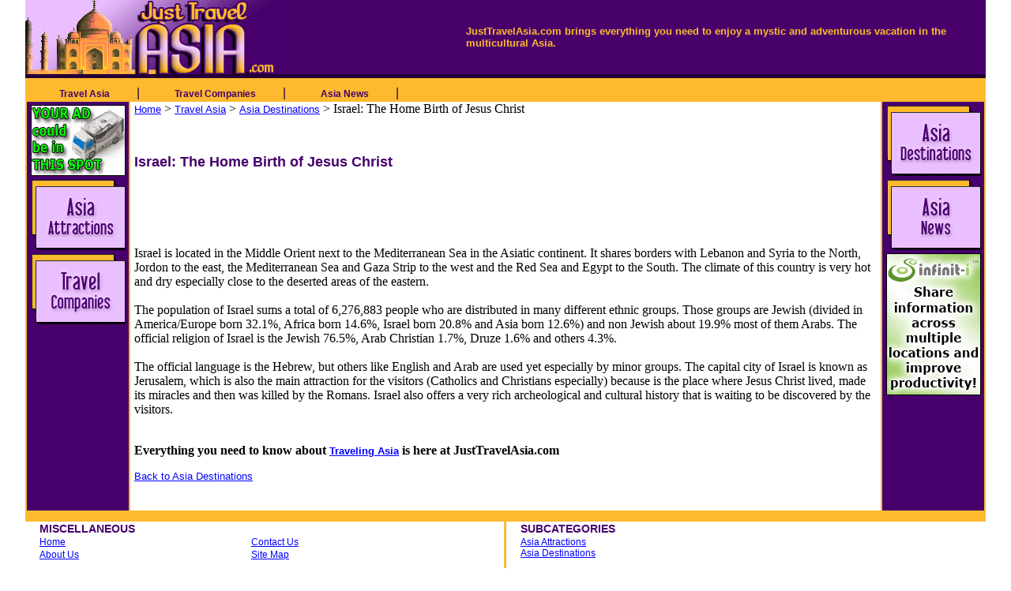

--- FILE ---
content_type: text/html; charset=utf-8
request_url: https://www.justtravelasia.com/articles/Travel-Asia_5622.html
body_size: 7053
content:


<!DOCTYPE HTML PUBLIC "-//W3C//DTD HTML 4.0 Transitional//EN">
<HTML>
	<HEAD>
		<TITLE>
			Israel: The Home Birth of Jesus Christ
		</TITLE>
		<META content="Israel: The Home Birth of Jesus Christ" name=DESCRIPTION>
		<META content="Israel: The Home Birth of Jesus Christ" name=KEYWORDS>
		<meta content="JavaScript" name="vs_defaultClientScript">
		<meta content="http://schemas.microsoft.com/intellisense/ie5" name="vs_targetSchema">
		<script language="javascript">            
		
			function doSearch()
			{
				if ((event.which && event.which == 13) || (event.keyCode && event.keyCode == 13))
				{
					document.all("Header:Search:btnSearch").click();
					return false;
				}
				else
				{
					return true;
				}    
			}

			startList = function() 
			{
				if (document.all&&document.getElementById) 
				{
					navRoot = document.getElementById("navlist");
				
					for (i=0; i<navRoot.childNodes.length; i++) 
					{
						node = navRoot.childNodes[i];
					
						if (node.nodeName=="LI") 
						{
							node.onmouseover=function() 
							{
								this.className+=" over";
							}
					
							node.onmouseout=function() 
							{
								this.className=this.className.replace(" over", "");
							}
						}
					}
				}
			}
			
			window.onload=startList;
		
        </script>
	</HEAD>
	<body bottomMargin="0" leftMargin="0" topMargin="0" rightMargin="0">
		<form name="Form1" method="post" action="./Travel-Asia_5622.html?id=Travel-Asia_5622" id="Form1">
<div>
<input type="hidden" name="__VIEWSTATE" id="__VIEWSTATE" value="/[base64]/[base64]/[base64]/[base64]" />
</div>

<div>

	<input type="hidden" name="__VIEWSTATEGENERATOR" id="__VIEWSTATEGENERATOR" value="8DD20C2F" />
	<input type="hidden" name="__EVENTVALIDATION" id="__EVENTVALIDATION" value="/wEdAAWCrhFyOovqVh/XxD2H0mFOLoTx/pKHWtJxCoUm30y/lApPDgYS3+9SuoJAfrndsoT0Ka+T6GegoibzH5/ep2ruqrrUic/ZKdNwZ5VT2hjJHn+aYhnv4VRN5C3MA5anNIKG6APATP1NTQaf0b7OuuSt" />
</div>
			<TABLE id="MAINTABLE" cellSpacing="0" cellPadding="0" width="95%" align="center" border="0">
				<TR>
					<TD>
<LINK href="../Styles.css" type="text/css" rel="stylesheet">

<LINK href="https://www.justtravelasia.com/ContentStyles.css" type="text/css" rel="stylesheet">

<div id="header">
	<table border="0" cellpadding="0" cellspacing="0" width="100%" class="header">
		<tr>
			<td background="https://www.justtravelasia.com/images/headerbg.gif" width="100%" height="94">
				<TABLE border="0" cellpadding="0" cellspacing="0" width="100%" class="header">
					<tr>
						<TD>
							<table cellspacing="0" cellpadding="0" width="100%" border="0" class="header">
								<tr>
									<td width="150">
										<a href="https://www.justtravelasia.com">
											<img src="https://www.justtravelasia.com/images/logo.gif" border="0" alt=""></a>
									</td>
									<TD width="20">
									</TD>
									<td width="400">
										<P class="headline">
											JustTravelAsia.com brings everything you need to enjoy a 
											mystic and adventurous vacation in the multicultural Asia.
										</P>
									</td>
								</tr>
							</table>
						</TD>
					</tr>
				</TABLE>
			</td>
		</tr>
		<tr>
			<td class="headerspacer"></td>
		</tr>
		<tr bgcolor="#0a0a72">
			<td>
				<TABLE class="headerbar" width="100%" cellpadding="0" cellspacing="0">
					<TR>
						<TD>
							<TABLE cellSpacing="0" cellPadding="0" width="100%" border="0">
								<TR>
									<td>
										<div id='navcontainer'><ul id='navlist'><li><A class='topnav' href="https://www.justtravelasia.com/articles/Travel-Asia_Summary.html">Travel Asia</a>&nbsp;|&nbsp;<ul class='subnavlist'><li><A class='subnav' href="https://www.justtravelasia.com/articles/Asia-Attractions_Summary.html">Asia Attractions</a></li><li><A class='subnav' href="https://www.justtravelasia.com/articles/Asia-Destinations_Summary.html">Asia Destinations</a></li></ul><li><A class='topnav' href="https://www.justtravelasia.com/articles/Travel-Companies_Summary.html">Travel Companies</a>&nbsp;|&nbsp;<li><A class='topnav' href="https://www.justtravelasia.com/articles/Asia-News_Summary.html">Asia News</a>&nbsp;|&nbsp;</li></ul></div>
									</td>
								</TR>
							</TABLE>
						</TD>
						<!--
						<td align="right">
							<table cellpadding="2" cellspacing="2" width="100%" border="0">
								<tr>
								
									<td nowrap>

<table width="100%" cellpadding="0" cellspacing="0" border="0">
	<tr>
		<td>
			<input name="Header$Header$Search$txtSearch" type="text" maxlength="25" id="Header_Header_Search_txtSearch" onkeydown="return doSearch()" style="width:124px;" />&nbsp;
			<input type="submit" name="Header$Header$Search$btnSearch" value="Search" id="Header_Header_Search_btnSearch" /></td>
	</tr>
</table>
</td>
									
								</tr>
							</table>
						</td
						-->
					</tr>
				</TABLE>
			</td>
		</tr>
	</table>
</div>

<!-- 
<TABLE id="Table1" cellSpacing="0" cellPadding="0" width="792" border="0" align="center">
	<TR>
		<TD align="left"><a target="_top" href="https://www.justtravelasia.com/"><IMG src="https://www.justtravelasia.com/images/contentswanlogo.gif" alt="Sleeping Swan is the source for reliable information about elective cosmetic plastic surgery and procedures as well as physician resources." border="0"></a></TD>
		<TD align="middle" width="100%">
			<table width="100%" border="0" cellspacing="8" cellpadding="0">
				<tr>
					<td align="middle"><a href="https://www.justtravelasia.com/articles/search.aspx" class="toplink" target="_top">Find 
							A Surgeon</a></td>
					<td align="middle"><a href="https://www.justtravelasia.com/articles/news.htm" class="toplink" target="_top">Medical 
							News</a></td>
					<td align="middle"><a href="https://www.justtravelasia.com/articles/ssterms.htm" class="toplink" target="_top">Medical 
							Terms</a></td>
					<td align="middle"><a href="https://www.justtravelasia.com/messagecenter/" class="toplink" target="_top">Message 
							Center</a></td>
					<td>&nbsp;</td>
				</tr>
				<tr bgcolor="#a67ab2">
					<td height="2" colspan="5" bgcolor="#a67ab2" align="middle"><img src="https://www.justtravelasia.com/images/spacer.gif" height="1" width="1"></td>
				</tr>
				<tr>
					<td align="middle"><a href="https://www.justtravelasia.com/articles/Profile_Search.htm" class="toplink" target="_top">Surgeon 
							Profiles</a></td>
					<td align="middle"><a href="https://www.justtravelasia.com/articles/about_us.htm" class="toplink" target="_top">About 
							Us</a></td>
					<td align="middle"><a href="https://www.justtravelasia.com/articles/contact_us.htm" class="toplink" target="_top">Contact 
							Us</a></td>
					<td align="middle">&nbsp;</td>
					<td>&nbsp;</td>
				</tr>
			</table>
		</TD>
	</TR>
	<TR>
		<TD align="middle" bgColor="#a67ab2" colSpan="1">&nbsp;
		</TD>
		<td align="right" bgcolor="#a67ab2">
			<TABLE id="Table2" cellSpacing="1" cellPadding="1" align="right" border="0">
				<tr>
					<td align="right">

<table width="100%" cellpadding="0" cellspacing="0" border="0">
	<tr>
		<td>
			<input name="Header$Search$txtSearch" type="text" maxlength="25" id="Header_Search_txtSearch" onkeydown="return doSearch()" style="width:124px;" />&nbsp;
			<input type="submit" name="Header$Search$btnSearch" value="Search" id="Header_Search_btnSearch" /></td>
	</tr>
</table>
</td>
				</tr>
			</TABLE>
		</td>
	</TR>
</TABLE>
 --></TD>
				</TR>
				<TR>
					<TD>
						<!--body table-->
						<table cellSpacing="0" cellPadding="0" width="100%" border="0">
							<tr>
								<td class="leftadborder"><IMG src="../images/x.gif"></td>
								<td class="leftad" width="120">
									
<TABLE cellSpacing="4" cellPadding="0" width="100%" border="0" class="leftad">
	<span id="LeftAds_lblLeftNav"><tr><td align="center"><a href="https://www.justtravelasia.com/ads/redirect.aspx?id=9" target="_top"><img src="https://www.justtravelasia.com/ads_images/advertisebanner.gif" alt="Advertise Now" BORDER="0"></a></td></tr><tr><td align="center"><a href="https://www.justtravelasia.com/ads/redirect.aspx?id=1" target="_top"><img src="https://www.justtravelasia.com/ads_images/attractionsbanner.gif" alt="Asia Attractions" BORDER="0"></a></td></tr><tr><td align="center"><a href="https://www.justtravelasia.com/ads/redirect.aspx?id=5" target="_top"><img src="https://www.justtravelasia.com/ads_images/travelcompaniesbanner.gif" alt="Travel Companies" BORDER="0"></a></td></tr></span>
</TABLE>
								<!--
								<td class="leftnav">
Left Navigation Control</td>
								-->
								<td class="leftadborder"><IMG src="../images/x.gif"></td>
								<td width="5">&nbsp;</td>
								<td class="copy" vAlign="top" align="left">
									<!--main content--><a class='newbodysmall' href="https://www.justtravelasia.com/">Home</a> > <A class='newbodysmall' href="https://www.justtravelasia.com/articles/Travel-Asia_Summary.html">Travel Asia</a> > <A class='newbodysmall' href="https://www.justtravelasia.com/articles/Asia-Destinations_Summary.html">Asia Destinations</a> > Israel: The Home Birth of Jesus Christ<BR>
									<br>
									<br>
									<h1>
										Israel: The Home Birth of Jesus Christ</h1>
									<table>
										<tr>
											<td align="center">
												

<script type="text/javascript"><!--
    google_ad_client = "pub-3723205110787064";
    google_ad_width = 468;
    google_ad_height = 60;
    google_ad_format = "468x60_as";
    google_ad_type = "text";
    google_ad_channel = "1860893820";
    google_color_border = "FFFFFF";
    google_color_bg = "FFFFFF";
    google_color_link = "000000";
    google_color_url = "008000";
    google_color_text = "3300FF";
//--></script>
<script type="text/javascript" src="https://pagead2.googlesyndication.com/pagead/show_ads.js">
</script>
											</td>
										</tr>
									</table>

									<br>
									Israel is located in the Middle Orient next to the Mediterranean Sea in the Asiatic continent. It shares borders with Lebanon and Syria to the North, Jordon to the east, the Mediterranean Sea and Gaza Strip to the west and the Red Sea and Egypt to the South. The climate of this country is very hot and dry especially close to the deserted areas of the eastern.<br>
<br>
The population of Israel sums a total of 6,276,883 people who are distributed in many different ethnic groups. Those groups are Jewish (divided in America/Europe born 32.1%, Africa born 14.6%, Israel born 20.8% and Asia born 12.6%) and non Jewish about 19.9% most of them Arabs. The official religion of Israel is the Jewish 76.5%, Arab Christian 1.7%, Druze 1.6% and others 4.3%.<br>
<br>
The official language is the Hebrew, but others like English and Arab are used yet especially by minor groups. The capital city of Israel is known as Jerusalem, which is also the main attraction for the visitors (Catholics and Christians especially) because is the place where Jesus Christ lived, made its miracles and then was killed by the Romans. Israel also offers a very rich archeological and cultural history that is waiting to be discovered by the visitors.<br>
									<br>
									<p class="" align="center">
										<p><b>Everything you need to know about <a href="https://www.justtravelasia.com/">Traveling Asia</a> is here at JustTravelAsia.com</b></p>
									</p>
									<A class='newbodysmaller' href="https://www.justtravelasia.com/articles/Asia-Destinations_Summary.html">Back to Asia Destinations</a><br>
									<br>
									&nbsp; 
									<!--End Content--></td>
								<td width="5">&nbsp;</td>
								<td class="rightadborder"><IMG src="../images/x.gif"></td>
								<td class="rightad" width="120">
								
									
<table cellspacing="4" cellpadding="0" width="100%" border="0" class="rightad">
    <span id="ContentRightAds1_lblRightNav"><tr><td align="center"><a href="https://www.justtravelasia.com/ads/redirect.aspx?id=3" target="_top"><img src="https://www.justtravelasia.com/ads_images/destinationsbanner.gif" alt="Asia Destinations" BORDER="0"></a></td></tr><tr><td align="center"><a href="https://www.justtravelasia.com/ads/redirect.aspx?id=7" target="_top"><img src="https://www.justtravelasia.com/ads_images/newsbanner.gif" alt="Asia News" BORDER="0"></a></td></tr><tr><td align="center"><a href="https://www.justtravelasia.com/ads/redirect.aspx?id=13" target="_top"><img src="https://www.justtravelasia.com/ads_images/infinitibanner.gif" alt="Infinit-i" BORDER="0"></a></td></tr></span>
</table>



								</td>
								<td class="rightadborder"><IMG src="../images/x.gif"></td>
							</tr>
						</table>
						<!--body table end--></TD>
				</TR>
				<TR>
					<TD>
						

<table class="footer" width="100%">
	<tr>
		<td colspan="7" class="footerbar">&nbsp;</td>
	</tr>
	<tr>
		<td rowspan="8">&nbsp;&nbsp;&nbsp;&nbsp;&nbsp;</td>
		<td colspan="2" class="footerheading">MISCELLANEOUS</td>
		<td rowspan="8" class="footerbar">&nbsp;</td>
		<td rowspan="8">&nbsp;&nbsp;&nbsp;&nbsp;&nbsp;</td>
		<td colspan="2" class="footerheading">SUBCATEGORIES</td>
	</tr>
	<tr>
		<td><a href="https://www.justtravelasia.com/" target="_top" class="footer">Home</a></td>
		<td><a target="_top" href="https://www.justtravelasia.com/articles/contact_us.htm" class="footer">Contact 
				Us</a></td>
		<td vAlign="top" colSpan="2" rowSpan="6">
			<table border='0' cellpadding='0' cellspacing='0' width='100%' class='footer'><tr><td valign='top'><A class='footer' href="https://www.justtravelasia.com/articles/Asia-Attractions_Summary.html">Asia Attractions</a><br><A class='footer' href="https://www.justtravelasia.com/articles/Asia-Destinations_Summary.html">Asia Destinations</a><br></td><td valign='top'></td></tr></table></td>
	</tr>
	<tr>
		<td><a href="https://www.justtravelasia.com/articles/About_Us.htm" target="_top" class="footer">About 
				Us</a></td>
		<td><a href="https://www.justtravelasia.com/sitemap.aspx" target="_top" class="footer">Site Map</a></td>
	</tr>
	<tr>
		<td>&nbsp;</td>
		<td>&nbsp;</td>
	</tr>
	<tr>
		<td>&nbsp;</td>
		<td>&nbsp;</td>
	</tr>
	<tr>
		<td>&nbsp;</td>
		<td>&nbsp;</td>
	</tr>
	<tr>
		<td>&nbsp;</td>
		<td>&nbsp;</td>
	</tr>
	<tr>
		<td>&nbsp;</td>
		<td>&nbsp;</td>
		<td colspan="2">&nbsp;</td>
	</tr>
	<tr>
		<td colspan="7">&nbsp;</td>
	</tr>
	<tr>
		<td colspan="7" class="footersmallcopy">Copyright © 2007 justtravelasia.com and 
			Vertical Alliance Group, Inc. All rights reserved.<BR>
			<B>NOTICE: We collect personal information on this site.<BR>
				To learn more about how we use your information, see our <a target="_top" href="https://www.justtravelasia.com/articles/Privacy_Policy.htm">
					Privacy Policy.</a></B>core_az
		</td>
	</tr>
</table>
<!-- Start of StatCounter Code -->
<script type="text/javascript" language="javascript">
var sc_project=1707347; 
var sc_invisible=0; 
var sc_partition=16; 
var sc_security="1a70e31a"; 
var sc_https=1; 
</script>
</TD>
				</TR>
			</TABLE>
		</form>
	<script defer src="https://static.cloudflareinsights.com/beacon.min.js/vcd15cbe7772f49c399c6a5babf22c1241717689176015" integrity="sha512-ZpsOmlRQV6y907TI0dKBHq9Md29nnaEIPlkf84rnaERnq6zvWvPUqr2ft8M1aS28oN72PdrCzSjY4U6VaAw1EQ==" data-cf-beacon='{"version":"2024.11.0","token":"b752e9f3300a42a5abc8f6e9b0b84140","r":1,"server_timing":{"name":{"cfCacheStatus":true,"cfEdge":true,"cfExtPri":true,"cfL4":true,"cfOrigin":true,"cfSpeedBrain":true},"location_startswith":null}}' crossorigin="anonymous"></script>
</body>
</HTML>


--- FILE ---
content_type: text/html; charset=utf-8
request_url: https://www.google.com/recaptcha/api2/aframe
body_size: 267
content:
<!DOCTYPE HTML><html><head><meta http-equiv="content-type" content="text/html; charset=UTF-8"></head><body><script nonce="T4RX_qEdpS4NcybLz0bwDA">/** Anti-fraud and anti-abuse applications only. See google.com/recaptcha */ try{var clients={'sodar':'https://pagead2.googlesyndication.com/pagead/sodar?'};window.addEventListener("message",function(a){try{if(a.source===window.parent){var b=JSON.parse(a.data);var c=clients[b['id']];if(c){var d=document.createElement('img');d.src=c+b['params']+'&rc='+(localStorage.getItem("rc::a")?sessionStorage.getItem("rc::b"):"");window.document.body.appendChild(d);sessionStorage.setItem("rc::e",parseInt(sessionStorage.getItem("rc::e")||0)+1);localStorage.setItem("rc::h",'1766004336070');}}}catch(b){}});window.parent.postMessage("_grecaptcha_ready", "*");}catch(b){}</script></body></html>

--- FILE ---
content_type: text/css
request_url: https://www.justtravelasia.com/Styles.css
body_size: 853
content:
/* Default */
A.header,A.header:visited,A.header:hover,A.headerbar,A.headerbar:link,A.headerbar:visited,A.headerbar:hover,.headerbar,A.footer,A.footer:visited,
A.footer:hover,.footer,.footerbar,.footerheading,.leftadborder,.leftad,.rightadborder,.rightad,A.leftnav,A.leftnav:link,A.leftnav:visited,A.leftnav:hover,
.leftnav,.signinbox,.msgbrdheader,.msgbrdstripe1,.msgbrdstripe2,.headline{
	color: #0000ff;
	font-family: Verdana, Helvetica, sans-serif;
	font-size: 12px;
}
.leftad,.rightad,.leftnav,.signinbox,.msgbrdstripe1{
	background-color:#47006b;
}
.headerbar,.footerbar,.leftadborder,.rightadborder,.msgbrdstripe2{
	background-color:#fdba2f;
}
/* EO Default */

/* Standard Styles */
h1,h2,h3,h4,h5,.subheading{
	font-weight: bold;
}
h1{
	font-size: 18px;
        font-family: Verdana, Arial, Helvetica, sans-serif;
        color: #47006b;
        font-weight: bold;
}
h2,.subheading{
	font-family: Verdana, Arial, Helvetica, sans-serif;
        color: #47006b;
        font-size: 18px;
	font-style: italic;
        font-weight: bold;
}
h3{
	font-size: 14px;
}
h4{
	font-size: 14px;
	text-decoration: underline;
}
h5{
	font-style: italic;
	text-decoration: underline;
}
h6{
	font-style: italic;
}
A.header,A.header:link,A.header:visited,A.header:hover,.header
{
	color: #47006b;
	font-weight: bold;
	text-decoration: none;
}
A.header:hover{
	text-decoration: underline;
}
.header
{
	color: #47006b;
	text-align: left;
	border: none;
	width: 100%;
}
A.headerbar,A.headerbar:link,A.headerbar:visited,A.headerbar:hover,headerbar{
	font-weight: bold;
	color: #47006b;
	text-decoration: none;
}
A.headerbar:hover{
	text-decoration: underline;
}
.headerbar{
	font-weight: bold;
	text-align: center;
	padding-bottom: 0px;
	padding-top: 0px;
	border: none;
	width: 100%;
	font-size: 12px;
	color: #fdba2f;
}
A.footer,A.footer:link,A.footer:visited,A.footer:hover{
	text-decoration: underline;
}
.footer{
	border: 0px none;
	border-spacing: 0px;
	border-collapse: collapse;
}
.footerbar{
	width: 3px;
	margin: 0px;
	padding: 0px;
	border: 0px none;
}
.footerheading{
	color:#47006b;
	font-weight:bold;
	font-size:14px;
	text-transform:uppercase;
	width: 50%;
	text-align: left;
}
.footersmallcopy{
	font-size: 9px;
	letter-spacing: 0.25em;
	text-align: center;
        color:#000000
}
.leftadborder{
	width: 2px;
        color:#fdba2f
}
.leftad{
	width: 129px;
	vertical-align: top;
}
.rightadborder{
	width: 2px;
        color:#fdba2f
}
.rightad{
	width: 129px;
	vertical-align: top;
}
A.leftnav,A.leftnav:link,A.leftnav:visited,A.leftnav:hover{
	font-weight: bold;
	text-decoration: underline;
}
.leftnav{
	width: 200px;
	vertical-align: top;
	border-spacing: 2px;
	padding-left: 2px;
}
.signinbox{
	width: 100%;
	border: 3px double #fdba2f;
	border-spacing: 2px;
	margin: 2px;
	padding: 2px;
	text-align: center;
}
.msgbrdheader{
	font-weight: bold;
	color:#fdba2f;
	background-color: #47006b;
}

.msgbrdstripe2{
	color:#47006b;
}
.homecontent{
	/*background-image: url(images/ss.jpg);*/
	background-repeat: no-repeat;
	background-position: left top;
}
.content{
	/*background-image: url(images/ss.jpg);*/
	background-repeat: no-repeat;
	background-position: center top;
        color: #000000
}
/* EO Standard Styles */

/* Content Styles */
.copyquote{
	color: #000000;
	font-family: Verdana, Arial, Helvetica, sans-serif;
	font-size: 12px;
	font-style:italic;
                {
.copy{
        color: #000000
        font-family: Verdana, Arial, Helvetica, sans-serif;
        font-size: 12px;
}
.body{
        color: #000000
        font-family: Verdana, Arial, Helvetica, sans-serif;
        font-size: 12px;
{
/* EO Content Styles */

P
	{
	font-family: Verdana, Arial, Helvetica, sans-serif;
	font-size: 12px;
	color: #000000;
		}

.copy{
        font-family: Verdana, Arial, Helvetica, sans-serif;
        font-size: 12px;
        color: #000000
                }

.newbody{
	font-family: Verdana, Arial, Helvetica, sans-serif;
	font-size: 12px;
	color: #000000;
		}
	.newbodysmall{
	font-family: Verdana, Arial, Helvetica, sans-serif;
	font-size: 11px;
	color: #000000;
	}
	.newbodysmaller{
	font-family: Verdana, Arial, Helvetica, sans-serif;
	font-size: 10px;
	color: #000000;
	}
	.newbodysmallest{
	font-family: Verdana, Arial, Helvetica, sans-serif;
	font-size: 9px;
	color: #000000;
	}
	.newbodyBig{
	font-family: Verdana, Arial, Helvetica, sans-serif;
	font-size: 14px;
	color: #000000;
	}
	.newbodyBigger{
	font-family: Verdana, Arial, Helvetica, sans-serif;
	font-size: 16px;
	color: #000000;
	}
	.newbodyBiggest{
	font-family: Verdana, Arial, Helvetica, sans-serif;
	font-size: 18px;
	color: #000000;
	}
.Bulletheading
{
font-size: 13px;
font-family: verdana;
font-weight: bold; 
text-decoration: underline
color: #000000;
}
.TitleClass
{
font-size: 16px;
font-family: verdana;
font-weight: bold;
color: #000000;
}
.lblheading
{
font-family: Verdana, Arial, Helvetica, sans-serif;
color: #000000;
font-weight: bold;
font-size: 14px;
}
.heading
{
font-family: Verdana, Arial,  Helvetica, sans-serif;
color: #000000;
font-weight: bold;
font-size: 14px;
}

/* links class "topnav" (more top nav style at end of stylesheet) */

#header2 
a 
{
text-decoration: none;
}

--- FILE ---
content_type: text/css
request_url: https://www.justtravelasia.com/ContentStyles.css
body_size: 437
content:
#header 
{
margin: 0;
padding: 0;
/*background-image:  url(../images/bg.gif);*/
width: 100%;
}

#header img {
padding: 0px;
margin: 0px;
}

.headerspacer
{
	background-color: #250038;
	width: 100%;
	height: 5px;
}

img.header 
{
	padding: 0px; 
	margin: 0px;
}

/* text between logo and rv image in header */
p.headline {
font-size: 10pt;
font-family: Verdana, Arial, Helvetica, sans-serif;
color: #fdba2f;
font-weight: bold;
}
a
{
             color: #0000ff;
	font-family: Verdana, Arial, Helvetica, sans-serif;
             font-size: 10pt;
}

/* links class "topnav" (more top nav style at end of stylesheet) */

#header a 
{
text-decoration: none;
}

#header a:hover 
{
	text-decoration: underline;
}

A.topnav:link, A.topnav:visited, A.topnav
{
font-family: Verdana, Arial, Helvetica, sans-serif;
font-weight: bold;
font-size: 12px;
color: #47006b;
text-decoration: none;
padding: 15;
margin: 15;
}

A.topnav:hover
{
font-weight: bold;
font-size: 12px;
color: #47006b;
background-color:eabfff;
font-family: Verdana, Arial, Helvetica, sans-serif;
text-decoration: none;
}

A.subnav:link, A.subnav:visited, A.subnav
{
font-weight: bold;
font-family: Verdana, Arial, Helvetica, sans-serif;
color: #47006b;
font-size: 11px;
text-decoration: none;
}

A.subnav:hover
{
font-weight: bold;
font-size: 11px;
font-family: Verdana, Arial, Helvetica, sans-serif;
text-decoration: none;
background-color: #eabfff;
}

/*****
HEADER NAV
Rollovers
*****/

#navcontainer {
position: center;
width: 780px;
padding: 2;
margin: 2;
color: #250038;
}


#navlist 
{
padding: 2;
margin: 2;
width: 780px
position: relative;
list-style: none;
background-color:#fdba2f;
}

#navlist ul
{
padding: 4;
margin: 4;
list-style: none;
background-color:#fdba2f;
}

.subnavlist {
list-style: none;
padding: 2px 5px;
margin: 2;
width: 200px;
}

.subnavlist li 
{
position: relative;
width: 200px;
font-size: 10pt;
background-color:#fdba2f;
}

#navlist li {
  float: left;
  position: relative;
  padding: 2px 5px;
  background-color:#fdba2f;
  }

li ul {
  display: none;
  position: absolute; 
  top: 1em;
  left: 0;
  }

li > ul {
	top: auto;
	left: auto;
	}

li:hover ul, li.over ul 
{ 
	display: block;
}


ul:hover li, li.over ul
{
	background-color: #fdba2f
}

.subnavlist li.hover
{
	background-color: #fdba2f
}

.copyquote{
	color:#000000;
	font-family:Arial, Helvetica, sans-serif;
	font-size: 12px;
	font-style:italic;
}
